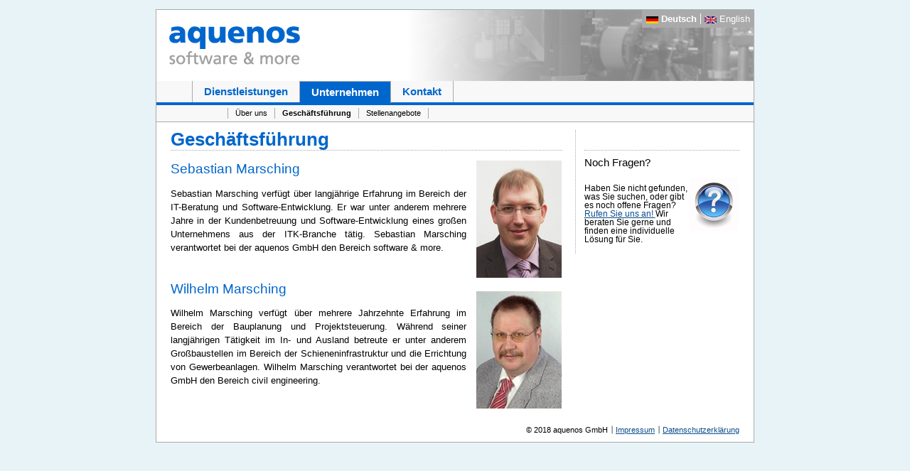

--- FILE ---
content_type: text/html;charset=UTF-8
request_url: https://www.aquenos.com/de/software/unternehmen/geschaeftsfuehrung
body_size: 1408
content:
<!DOCTYPE html
  PUBLIC "-//W3C//DTD HTML 4.01 Transitional//EN" "http://www.w3.org/TR/html4/loose.dtd">
<html><head>
      <meta http-equiv="Content-Type" content="text/html; charset=UTF-8">
   <title>aquenos - software &amp; more</title><meta name="Content-Language" content="de"><meta name="keywords" content="aquenos, IT Services, Software, Entwicklung, Development, Engineering, Dienstleistung, Beratung, Consulting"><meta name="description" content="aquenos software &amp; more - IT-Beratung und Software-Entwicklung"><meta http-equiv="Content-Style-Type" content="text/css"><meta name="author" content="aquenos GmbH"><link href="/css/screen.css" rel="stylesheet" type="text/css"><!--[if lte IE 6]><link rel="stylesheet" href="/css/ie6.css" type="text/css" media="screen" /><![endif]--><!--[if IE 7]><link rel="stylesheet" href="/css/ie7.css" type="text/css" media="screen" /><![endif]--><link rel="canonical" href="/de/software/unternehmen/geschaeftsfuehrung"><link href="/css/software.css" rel="stylesheet" type="text/css"></head><body><div id="container"><div id="logo"><div id="language-select"><span class="language-select-element1"><img src="/img/language-select/german.png" alt="" width="17" height="10">
                  Deutsch
                </span><span class="language-select-element2"><a class="core_button_normal" href="/de/software/unternehmen/geschaeftsfuehrung?__language=en_US"><img src="/img/language-select/english.png" alt="" width="17" height="10">
                    English
                  </a></span></div><a class="core_button_normal" href="/de"><img src="/img/logo/logo_software.png" alt="aquenos software &amp; more" width="300" height="100"></a></div><ul id="menu"><li class=" first"><a class="core_button_normal" href="/de/software/dienstleistungen/">Dienstleistungen</a></li><li class="&#xA;              active&#xA;            "><a class="core_button_normal" href="/de/software/unternehmen/ueber_uns">Unternehmen</a></li><li class=""><a class="core_button_normal" href="/de/software/kontakt/">Kontakt</a></li></ul><ul id="submenu"><li class=" first"><a class="core_button_normal" href="/de/software/unternehmen/ueber_uns">&Uuml;ber uns</a></li><li class="&#xA;                active&#xA;              "><a class="core_button_normal" href="/de/software/unternehmen/geschaeftsfuehrung">Gesch&auml;ftsf&uuml;hrung</a></li><li class=""><a class="core_button_normal" href="/de/software/unternehmen/stellenangebote/">Stellenangebote</a></li></ul><div id="subnav"><h3>Noch Fragen?</h3><img src="/img/icons/question_small.png" alt="?" class="fright smallmargin" style="position: relative; top: -10px;" width="70" height="75"><p>
            Haben Sie nicht gefunden, was Sie suchen, oder gibt es noch offene
            Fragen?
            <a class="core_button_normal" href="/de/software/kontakt/">
              Rufen Sie uns an!
            </a>
            Wir beraten Sie gerne und finden eine individuelle L&ouml;sung f&uuml;r Sie.
          </p></div><div id="main"><h1>Gesch&auml;ftsf&uuml;hrung</h1><img src="/img/management/sebastian.jpg" alt="Sebastian Marsching" class="fright" style="margin-top: 1em;" width="120" height="165"><h2>Sebastian Marsching</h2><p style="margin-bottom: 3em;">
             Sebastian Marsching verf&uuml;gt &uuml;ber langj&auml;hrige Erfahrung im Bereich
             der IT-Beratung und Software-Entwicklung.
             Er war unter anderem mehrere Jahre in der Kundenbetreuung und
             Software-Entwicklung eines gro&szlig;en Unternehmens aus der ITK-Branche
             t&auml;tig.
             Sebastian Marsching verantwortet bei der
             aquenos GmbH
             den Bereich software &amp; more.
          </p><img src="/img/management/wilhelm.jpg" alt="Wilhelm Marsching" class="fright" style="margin-top: 1em;" width="120" height="165"><h2>Wilhelm Marsching</h2><p style="margin-bottom: 3em;">
             Wilhelm Marsching verf&uuml;gt &uuml;ber mehrere Jahrzehnte Erfahrung im
             Bereich der Bauplanung und Projektsteuerung.
             W&auml;hrend seiner langj&auml;hrigen T&auml;tigkeit im In- und Ausland betreute
             er unter anderem Gro&szlig;baustellen im Bereich der
             Schieneninfrastruktur und die Errichtung von Gewerbeanlagen.
             Wilhelm Marsching verantwortet bei der
             aquenos GmbH
             den Bereich civil engineering.
          </p></div><p id="footer">
        &copy; 2018 aquenos GmbH
        &#9168;
        <a class="core_button_normal" href="/de/software/impressum">Impressum</a>
        &#9168;
        <a class="core_button_normal" href="/de/software/datenschutzerklaerung">Datenschutzerkl&auml;rung</a></p></div></body></html>
<!-- GET_DOM: 1 HDL_DOC: 3 REX_DOC: 0 PRE_PROC: 258 -->

--- FILE ---
content_type: text/css;charset=UTF-8
request_url: https://www.aquenos.com/css/screen.css
body_size: 993
content:
body {
  background-color: #e7f3f7;
  color: black;
  margin: 0;
  padding: 1%;
  min-width: 640px;
  font-size: 100.01%;
  font-family: helvetica, arial, sans-serif ;
}

a {
  color: #0B4D8C;
  text-decoration: underline;
}
a:visited {
  color: black;
}

a img {
  border-width: 0;	
}

h1 {
  padding: 0.6em 0 0.2em 0;
  margin: 0;
  font-weight: bold;
  color: #0066cc;
  border-bottom: 1px dotted #aaa;
}
h2, h3, h4 {
  font-weight: normal;
}
h1, h2, h3, h4, h5, h6 {
  color: #0066cc;
  font-family: "Trebuchet MS", helvetica, arial, sans-serif;
}

#container {
  font-size: 0.8em;
  min-width: 680px;
  max-width: 840px;
  margin: auto;
  border: 1px solid #aaa;
  background: white;
}

#logo {
  background-color: white;
  background-repeat: no-repeat;
  background-position: right top;
  height: 100px;
  padding: 0;
  text-align: left;
  margin: 0;
}

#language-select {
  float: right;
  background-color: #aaa;
  padding: 0.4em;
  color: #ffffff; 
  font-weight: bold;
}

#language-select img {
  vertical-align: middle;
}

#language-select a {
  color: #ffffff;
  text-decoration: none;
  font-weight: normal;
}

#language-select *.language-select-element1 {
  padding-right: 0.1em;
  border-right: 1px solid white;
}

#language-select *.language-select-element2 {
  padding-left: 0.4em;  
}

#menu {
  list-style-type: none;
  background-color: #f8f8f8;
  height: 30px;
  margin: 0;
  padding: 0 50px 0 50px;
  border-bottom: 4px solid #0066cc;
}
#menu li {
  float: left;
}
#menu li a {
  border-right: 1px solid #aaa;
  padding-right: 16px;
  padding-left: 16px;
  display: block;
  line-height: 30px;
  text-decoration: none;
  font-size: 15px;
  font-weight: bold;
  color: #0066cc;
}
#menu li.active {
  background-color: #0066cc;
  border-top: 1px solid #aaa;
}
#menu li.first {
  border-left: 1px solid #aaa;
}
#menu li.active a {
  color: white;
}

#submenu {
  list-style-type: none;
  background-color: #f8f8f8;
  height: 23px;
  margin: 0;
  padding: 0 50px 0 100px;
  border-bottom: 1px solid #aaa;
}
#submenu li {
  float: left;
}
#submenu li a {
  border-right: 1px solid #aaa;
  padding: 0px 10px 0px 10px;
  margin: 4px 0 4px 0;
  display: block;
  line-height: 15px;
  text-decoration: none;
  font-size: 11px;
  font-family: "Trebuchet MS", helvetica, arial, sans-serif;
  color: black;
}
#submenu li.first a {
  border-left: 1px solid #aaa;
}
#submenu li.active a {
  font-weight: bold;
}
#submenu li a:hover {
  text-decoration: underline;
}

#main {
  padding: 0 32% 0 20px;
  line-height: 1.5em;
  min-height: 30em;
}

#main p {
  text-align: justify;
}

#subnav {
  width: 26%;
  min-width: 10em;
  float: right;
  padding: 1.11em 1em 1em 1em;
  margin: 1em 1% 0 1%;
  border-left: 1px dotted #aaa;
  font-size: 0.9em;
}
#subnav h3 {
  font-size: 1.3em;
  font-family: "Trebuchet MS", helvetica, arial, sans-serif;
  padding: 0.5em 0.5em 0.5em 0;
  margin-top: 1em;
  border-top: 1px dotted #aaa;
  color: black;
}
#subnav p {
  padding: 0;
  margin: 0.2em 0;
}

#footer {
  clear: both;
  padding: 20px 20px 0 20px;
  text-align: right;
  font-size: 0.85em;
}

.fleft {
  float: left;
  margin: 0 1em 0.2em 0;
  padding: 1px;
}
.fright {
  float: right;
  margin: 0 0 0.2em 1em;
  padding: 1px;
}

.smallmargin {
  margin: 0 0 0.1em 0.1em;
}

table.form td {
  vertical-align: top;
}

table.form label {
  padding-right: 0.5em;
}

table.form input, table.form textarea {
  width: 350px;
}

table.form input, table.form textarea {
  border: 1px solid #aaa;
}

table.form input:focus, table.form textarea:focus {
  background-color: #e7f7f3;
}

table.form input.PfxInputSubmit {
  background-color: #0066cc;
  color: white;
  font-weight: bold;
  padding: 0.2em 0.4em 0.2em 0.4em;
}

table.form input.PfxError, table.form textarea.PfxError {
  background-color: #ffcccc;
  border: 1px solid #aa0000;
}

p.form span.PfxMessageLevel_error {
  font-weight: bold;
  color: #aa0000;
}

table.form td.formerror {
  color: #aa0000;
  padding-bottom: 0.5em;
}

table.nopadding {
  padding: 0;
  border-spacing: 0;
  margin: 0;
}

.vatop, table.vatop td {
  vertical-align: top;
}

.imageframe {
  text-align: center;
  font-size: 0.85em;
}

.imageframe p {
  text-align: center;
  margin-top: 0;
}

--- FILE ---
content_type: text/css;charset=UTF-8
request_url: https://www.aquenos.com/css/software.css
body_size: -139
content:
#logo {
  background-image: url(/img/logo/logo_back_software.png);
}
